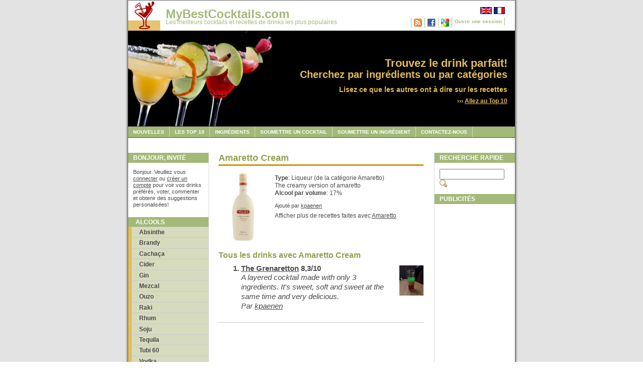

--- FILE ---
content_type: text/html; charset=UTF-8
request_url: https://mybestcocktails.com/fr/cocktails-avec-221-Amaretto-Cream.html
body_size: 11852
content:
<!DOCTYPE html PUBLIC "-//W3C//DTD XHTML 1.0 Transitional//EN" "https://www.w3.org/TR/xhtml1/DTD/xhtml1-transitional.dtd">
<html xmlns="https://www.w3.org/1999/xhtml" xmlns:og="https://ogp.me/ns#" xmlns:fb="https://ogp.me/ns/fb#" lang="fr-fr">
<head>
  <meta http-equiv="content-type" content="text/html; charset=utf-8" />

  <meta property="og:type" content="drink" />
  <meta property="og:site_name" content="MyBestCocktails" />
  <meta property="fb:admins" content="1768492978" />
  <meta name="description" content="Les cocktails les mieux cotés avec Amaretto Cream. The creamy version of amaretto Ex: The Grenaretton" />
  <meta name="keywords" content="cocktails,best cocktails,cocktail recipes,drinks,mixed drinks,drink recipes,alcoholic drinks,top 10 cocktails,mojito,margarita,daiquiri,mai tai,rum,vodka,lime,tonic,gin,tequila" />
  <link rel="stylesheet" type="text/css" media="screen,projection" href="./css/style_screen.css" />
  <link rel="stylesheet" type="text/css" media="print" href="./css/style_print.css" />
  <link rel="alternate" type="application/rss+xml" title="MyBestCocktails News RSS" href="https://feeds.feedburner.com/MyBestCocktails" />
  <title>Les meilleurs cocktails avec Amaretto Cream</title>
</head>

<body>
  <div class="page-container-1">

    <div class="navflag-container">
      <div class="navflag">
		<ul>
          <li><a href="/cocktails-with-221-Amaretto-Cream.html"><img class="img-navflag" src="./img/flag_uk.png" alt="English" /></a></li>
          <li><a href="/fr/cocktails-avec-221-Amaretto-Cream.html"><img class="img-navflag" src="./img/flag_france.png" alt="Français" /></a></li>
        </ul>
	  </div>
    </div>			

    <div class="nav1-container">
      <div class="nav1">
		  <ul>
			<li><a rel="feedurl" href="https://feeds.feedburner.com/MyBestCocktails"><img src="/img/rss.png" alt="RSS Feed" width="16" height="16" border="0"/></a></li>
<li><a href="login_facebook.php"><img src="/img/facebook.jpg" alt="Login with Facebook" width="16" height="16" border="0"/></a></li>
<li><a href="login_google.php"><img src="/img/google.png" alt="Login with Google" width="16" height="16" border="0"/></a></li>
<li><a href="login.php">Ouvrir une session</a></li>
		  </ul>
	  </div>
    </div>			

	<div class="site-name">
      <p class="title"><a href="/fr/">MyBestCocktails.com</a></p>
      <p class="subtitle"><a href="/fr/">Les meilleurs cocktails et recettes de drinks les plus populaires</a></p>
    </div>
    
	<div class="site-slogan-container">
		<div class="site-slogan">
	    <p class="title">Trouvez le drink parfait!</p>
		<p class="subtitle">Cherchez par ingrédients ou par catégories</p>
      	<p class="text">Lisez ce que les autres ont à dire sur les recettes</p>
		<p class="readmore">&rsaquo;&rsaquo;&rsaquo;&nbsp;<a href="top_mixed_drinks.php">Allez au Top 10</a></p>
		</div>
	</div>
    
	<div><img class="img-header" src="./img/header.jpg" alt="Header"/></div>		
    
	<div class="nav2">			
	  <ul>
        <li><a href="news.php">Nouvelles</a></li>
        <li><a href="top_mixed_drinks.php">Les Top 10</a></li>
        <li><a href="ingredients.php">Ingrédients</a></li>
        <li><a href="recipe_edit.php">Soumettre un cocktail</a></li>
        <li><a href="ingredient_edit.php">Soumettre un ingrédient</a></li>
        <li><a href="contactus.php">Contactez-nous</a></li>
	  </ul>
	</div>
    
	<div class="buffer"></div>

	<div class="nav3">
      <p class="sidebar-maintitle">Bonjour, invité</p>
	  <div class="sidebar-txtbox-noshade">
		<p>Bonjour. Veuillez vous <a href="login.php">connecter</a> ou <a href="signup.php">créer un compte</a> pour voir vos drinks préférés, voter, commenter et obtenir des suggestions personalisées!</p>
      </div>			
      <ul>
        <li class="title">Alcools</li><li class="group"><a href="/fr/cocktails-avec-119-Absinthe.html">Absinthe</a></li>
<li class="group"><a href="/fr/cocktails-avec-32-Brandy.html">Brandy</a></li>
<li class="group"><a href="/fr/cocktails-avec-90-Cachaca.html">Cachaça</a></li>
<li class="group"><a href="/fr/cocktails-avec-84-Cider.html">Cider</a></li>
<li class="group"><a href="/fr/cocktails-avec-10-Gin.html">Gin</a></li>
<li class="group"><a href="/fr/cocktails-avec-419-Mezcal.html">Mezcal</a></li>
<li class="group"><a href="/fr/cocktails-avec-268-Ouzo.html">Ouzo</a></li>
<li class="group"><a href="/fr/cocktails-avec-436-Raki.html">Raki</a></li>
<li class="group"><a href="/fr/cocktails-avec-5-Rhum.html">Rhum</a></li>
<li class="group"><a href="/fr/cocktails-avec-444-Soju.html">Soju</a></li>
<li class="group"><a href="/fr/cocktails-avec-1-Tequila.html">Tequila</a></li>
<li class="group"><a href="/fr/cocktails-avec-466-Tubi-60.html">Tubi 60</a></li>
<li class="group"><a href="/fr/cocktails-avec-9-Vodka.html">Vodka</a></li>
<li class="group"><a href="/fr/cocktails-avec-13-Whisky.html">Whisky</a></li>

      </ul>

      <ul>
        <li class="title">Autres</li>
        <li class="group"><a href="non-alcoholic-cocktails.php">Sans alcool</a></li>
        <li class="group"><a href="cocktails-with-beer.php">Bière</a></li>
        <li class="group"><a href="cocktails-with-liqueurs.php">Liqueurs</a></li>
		<li class="group"><a href="/fr/cocktails-avec-61-Vin.html">Vin</a></li>
      </ul>

      <ul>
        <li class="title">Catégories</li><li class="group"><a href="/fr/categorie-2-5-@-7.html">5 @ 7</a></li>
        <li class="group"><a href="/fr/categorie-11-Aperitif.html">Apéritif</a></li>
        <li class="group"><a href="/fr/categorie-17-Bleu.html">Bleu</a></li>
        <li class="group"><a href="/fr/categorie-21-Chaud.html">Chaud</a></li>
        <li class="group"><a href="/fr/categorie-7-Classique.html">Classique</a></li>
        <li class="group"><a href="/fr/categorie-22-Dessert.html">Dessert</a></li>
        <li class="group"><a href="/fr/categorie-10-Digestif.html">Digestif</a></li>
        <li class="group"><a href="/fr/categorie-25-Faible-en-calories.html">Faible en calories</a></li>
        <li class="group"><a href="/fr/categorie-5-Filles.html">Filles</a></li>
        <li class="group"><a href="/fr/categorie-1-Fort.html">Fort</a></li>
        <li class="group"><a href="/fr/categorie-28-Glace.html">Glacé</a></li>
        <li class="group"><a href="/fr/categorie-13-Glamour.html">Glamour</a></li>
        <li class="group"><a href="/fr/categorie-26-Halloween.html">Halloween</a></li>
        <li class="group"><a href="/fr/categorie-30-Joli.html">Joli</a></li>
        <li class="group"><a href="/fr/categorie-23-Laid.html">Laid</a></li>
        <li class="group"><a href="/fr/categorie-27-Noel.html">Noel</a></li>
        <li class="group"><a href="/fr/categorie-18-Noir.html">Noir</a></li>
        <li class="group"><a href="/fr/categorie-3-Nuit-dhiver.html">Nuit d'hiver</a></li>
        <li class="group"><a href="/fr/categorie-4-Party.html">Party</a></li>
        <li class="group"><a href="/fr/categorie-12-Piscine.html">Piscine</a></li>
        <li class="group"><a href="/fr/categorie-29-Punch.html">Punch</a></li>
        <li class="group"><a href="/fr/categorie-8-Rafraichissant.html">Rafraichissant</a></li>
        <li class="group"><a href="/fr/categorie-24-Retro.html">Retro</a></li>
        <li class="group"><a href="/fr/categorie-19-Reunion-familiale.html">Réunion familiale</a></li>
        <li class="group"><a href="/fr/categorie-15-Rouge.html">Rouge</a></li>
        <li class="group"><a href="/fr/categorie-9-Shooter.html">Shooter</a></li>
        <li class="group"><a href="/fr/categorie-20-Simple.html">Simple</a></li>
        <li class="group"><a href="/fr/categorie-6-Sucre.html">Sucré</a></li>
        <li class="group"><a href="/fr/categorie-31-Tiki.html">Tiki</a></li>
        <li class="group"><a href="/fr/categorie-14-Tropical.html">Tropical</a></li>
        <li class="group"><a href="/fr/categorie-16-Vert.html">Vert</a></li>
        
      </ul>

      <ul>
        <li class="title">Plus</li>
        <li class="group"><a href="getting_started.php">Pour commencer</a></li>
        <li class="group"><a href="units.php">Unités</a></li>
        <li class="group"><a href="glasses.php">Verres</a></li>
      </ul>

      <ul>
        <li class="title">Liens</li>
        <li class="group"><a href="links.php">Nos amis</a></li>
        <li class="group"><a href="linksus.php">Ajouter un lien</a></li>
      </ul>

	</div>
	<div class="content1">

	  <h1 class="content1-pagetitle">Amaretto Cream</h1>			
                				
	  <div class="content1-container">
		<div class="content1-container-1col">
			<img src="/ingredient-221-Amaretto-Cream.jpg" class="img-left-noborder-topmargin" width="100" height="140" alt="Amaretto Cream" />
			<div class="content1-container-1col-txtright-100px">
				<div class="content-txtbox-noshade">
					<p><b>Type</b>: Liqueur (de la catégorie Amaretto)<br/>The creamy version of amaretto<br/><b>Alcool par volume</b>: 17%</p><p class="readmore">Ajouté par <a href="user.php?id=2927">kpaenen</a></p><p>Afficher plus de recettes faites avec <a href="/fr/cocktails-avec-20-Amaretto.html">Amaretto</a></p>
				</div>                            
			</div>
		</div>
      </div>
      
	  <div class="content1-container line-box">
	    <div class="content1-container-1col">
		  <p class="content-title-noshade-size3">Tous les drinks avec Amaretto Cream</p>
		  <div class="content-txtbox-noshade"><ol class="cocktail-list" >
<li><a href="/fr/recette-320-The-Grenaretton.html"><img src="./image-320-The-Grenaretton.jpg" width="48" height="60" class="img-right-noborder-topmargin" alt="The Grenaretton"/></a><a href="/fr/recette-320-The-Grenaretton.html">The Grenaretton</a> 8,3/10<p class="cocktail-desc">A layered cocktail made with only 3 ingredients. It's sweet, soft and sweet at the same time and very delicious.<br/>Par <a href="user.php?id=2927">kpaenen</a></p>
</li>
</ol>

          </div>
		</div>
	  </div>
    </div>
	  <div class="sidebar">

      <p class="sidebar-maintitle">Recherche rapide</p>

	  <div class="sidebar-txtbox-noshade"><form action="search.php" method="get"><div><input type="text" name="name" size="14" /><input name="search_button" type="image" src="img/search.gif" /></div></form></div>
     
      <p class="sidebar-maintitle">Publicités</p>

      <!-- Google Ad 1 -->
<script async src="https://pagead2.googlesyndication.com/pagead/js/adsbygoogle.js"></script>
<ins class="adsbygoogle"
     style="display:inline-block;width:160px;height:600px"
     data-ad-client="ca-pub-8200456172862810"
     data-ad-slot="3239431712"></ins>
<script>
     (adsbygoogle = window.adsbygoogle || []).push({});
</script>

      <!-- Google Ad 2 -->
<script async src="https://pagead2.googlesyndication.com/pagead/js/adsbygoogle.js"></script>
<ins class="adsbygoogle"
     style="display:inline-block;width:160px;height:600px"
     data-ad-client="ca-pub-8200456172862810"
     data-ad-slot="3239431712"></ins>
<script>
     (adsbygoogle = window.adsbygoogle || []).push({});
</script>

    </div>
			
    <div class="footer">
       <p><b>Copyright &copy; 2008-2025 MyBestCocktails.com | All Rights Reserved</b></p>
    </div>
  </div><!-- Start Analytics -->
<script type="text/javascript">
var gaJsHost = (("https:" == document.location.protocol) ? "https://ssl." : "http://www.");
document.write(unescape("%3Cscript src='" + gaJsHost + "google-analytics.com/ga.js' type='text/javascript'%3E%3C/script%3E"));
</script>
<script type="text/javascript">
try {
var pageTracker = _gat._getTracker("UA-6868130-1");
pageTracker._trackPageview();
} catch(err) {}</script>
<!-- End Analytics -->

</body>

</html>

--- FILE ---
content_type: text/html; charset=utf-8
request_url: https://www.google.com/recaptcha/api2/aframe
body_size: 268
content:
<!DOCTYPE HTML><html><head><meta http-equiv="content-type" content="text/html; charset=UTF-8"></head><body><script nonce="N3j7roBoffqfjY9M5-J8NQ">/** Anti-fraud and anti-abuse applications only. See google.com/recaptcha */ try{var clients={'sodar':'https://pagead2.googlesyndication.com/pagead/sodar?'};window.addEventListener("message",function(a){try{if(a.source===window.parent){var b=JSON.parse(a.data);var c=clients[b['id']];if(c){var d=document.createElement('img');d.src=c+b['params']+'&rc='+(localStorage.getItem("rc::a")?sessionStorage.getItem("rc::b"):"");window.document.body.appendChild(d);sessionStorage.setItem("rc::e",parseInt(sessionStorage.getItem("rc::e")||0)+1);localStorage.setItem("rc::h",'1765350127827');}}}catch(b){}});window.parent.postMessage("_grecaptcha_ready", "*");}catch(b){}</script></body></html>

--- FILE ---
content_type: text/css
request_url: https://mybestcocktails.com/fr/css/style_screen.css
body_size: 35617
content:
/*************************************************************/
/*   Design:  MultiFlex-2 (Screen)                           */
/*   Author:  G. Wolfgang (gw@actamail.com)                  */
/*   Date:    June 8, 2006                                   */
/*-----------------------------------------------------------*/
/*   Recommended CSS-Editor: TopStyle Lite 3.10 (Freeware)   */
/*   http://www.newsgator.com/download/products/ts3lite.exe  */
/*-----------------------------------------------------------*/
/*   You can use this stylesheet any way you want!           */
/*   Check out my favorite website: www.sda.org              */
/*************************************************************/

/*************************/
/* SECTION 1 - MAIN BODY */
/*************************/

body {font-size: 62.5%; margin: 0px auto; padding: 0px; background: url(../img/background_body_grey.gif) top center repeat-y; font-family: arial, sans-serif;}
.page-container-1 {width: 770px; margin: 0px auto; padding: 0px; background: url(../img/background_layout_1.gif) top left repeat-y; border: solid 1px rgb(100,100,100);}
.page-container-2 {width: 770px; margin: 0px auto; padding: 0px; background: url(../img/background_layout_2.gif) top left repeat-y; border: solid 1px rgb(100,100,100);}
.page-container-3 {width: 770px; margin: 0px auto; padding: 0px; background: url(../img/background_layout_3.gif) top left repeat-y; border: solid 1px rgb(100,100,100);}

/*************************************/
/* SECTION 2 - HEADER AND NAVIGATION */
/*************************************/

/*-----------------------------------*/
/* 2.1 - Sitename, slogan and banner */
/*-----------------------------------*/
.site-name {width: 400px; height: 45px; top: 12px; position: absolute; z-index: 4; overflow: hidden; margin: 0px; padding-left: 75px; color: rgb(0,0,0);}
.site-name p.title  {margin: 0px; padding: 0px; font-family: "trebuchet ms", arial, sans serif; font-weight: bold; font-size: 24px;}
.site-name p.subtitle  {clear: both; width: 400px; margin: -6px 0px 0px 0px; padding: 0px; background-color: transparent; font-family: "trebuchet ms", arial, sans serif; font-size: 12px;}
.site-name a {margin: 0px; padding: 0px; text-decoration: none; color: rgb(163,185,120);}
.site-name a:hover {text-decoration: none;}
.site-slogan-container  {width: 755px; height: 130px; top: 112px; position: absolute; z-index: 1; overflow: hidden; margin: 0px; padding-right: 15px; background-color: transparent;}
.site-slogan {float: right; width: 700px; margin: 0px; padding: 0px; background-color: transparent; font-size: 10px;}
.site-slogan p.title {float: right; width: 700px; margin: 0px; padding: 0px; color: rgb(226,188,89); font-family: arial, sans serif;  text-align: right; font-weight: bold; font-size: 220%;}
.site-slogan p.subtitle {clear: both; float: right; width: 700px; margin: -5px 0px 0px 0px; padding: 0px; color: rgb(226,188,89); font-family: arial, sans serif; text-align: right; font-weight: bold; font-size: 200%;}
.site-slogan p.text {clear: both; float: right; width: 700px; margin: 10px 0px 0px 0px; padding: 0px; color: rgb(226,188,89); font-family: arial, sans serif; text-align: right; font-weight: bold; line-height: 1.0em; font-size: 140%;}
.site-slogan p.readmore {clear: both; float: right; width: 700px; margin: 10px 0px 0px 0px; padding: 0px; color: rgb(226,188,89); font-family: arial, sans serif; text-align: right; font-weight: bold; line-height: 1.0em; font-size: 120%;}
.site-slogan a {color: rgb(226,188,89); text-decoration: underline;}
.site-slogan a:hover {text-decoration: none; color: rgb(163,185,120);}
.img-header {clear: both; float: left; width: 770px; height: 250px; margin: 0px; padding: 0px;}

/*--------------------------*/
/* 2.2 - Navigation - Flags */
/*--------------------------*/
.navflag-container {width: 770px; top: 14px; position: absolute; z-index: 2; background-color: transparent;}
.navflag {margin: 0px; padding: 0px; font-size: 1.0em;}	
.navflag ul {float: right; margin: 0px; padding: 0px 20px 0px 0px;}	
.navflag li {display: inline; list-style: none; margin: 0px; padding: 0px;}
.navflag li a {margin: 0px; padding: 0px 0px 0px 1px;}
.navflag a:hover {color: rgb(192,192,192); text-decoration: none;}
.img-navflag {display: inline; height: 14px; margin: 0px; padding: 0px; border: none;}

/*----------------------------*/
/* 2.3 - Navigation - Level 1 */
/*----------------------------*/
.nav1-container {width: 770px; top: 35px; position: absolute; z-index: 3; background: transparent;}
.nav1 {margin: 0px; padding: 0px; font-family: verdana, arial, sans serif; font-size: 1.0em;}
.nav1 ul {float: right; margin: 0px; padding: 0px 20px 0px 0px; border-left: solid 1px rgb(163,185,120); background-color: rgb(255,255,255); font-weight: bold;}	
.nav1 li {display: inline; list-style: none; margin: 0px; padding: 0px;}
.nav1 li a {display: block; float: left; margin: 0px; padding: 2px 5px 2px 5px; border-right: solid 1px rgb(163,185,120); color: rgb(163,185,120); text-decoration: none; font-size: 10px;}
.nav1 a:hover, .nav2 a.selected {color: rgb(192,192,192); text-decoration: none;}

/*----------------------------*/
/* 2.4 - Navigation - Level 2 */
/*----------------------------*/
.nav2 {clear: both; margin: 0px; padding: 0px; font-family: verdana, arial, sans serif; font-size: 1.0em;}
.nav2 ul {float: left; width: 770px; margin: 0px; padding: 0px; border-top: solid 1px rgb(64,64,64); border-bottom: solid 1px rgb(64,64,64); background-color: rgb(163,185,120); font-weight: bold;}	
.nav2 li {display: inline; list-style: none; margin: 0px; padding: 0px;}
.nav2 li a {display: block; float: left; margin: 0px 0px 0px 0px; padding: 5px 10px 5px 10px; border-right: solid 1px rgb(214,219,189); color: rgb(255,255,255); text-transform: uppercase; text-decoration: none; font-size: 100%;}
.nav2 a:hover, .nav2 a.selected {color: rgb(50,50,50); text-decoration: none;}
.buffer {clear: both; width: 770px; height: 30px; margin: 0px; padding: 0px; background-color: rgb(255,255,255);}

/*----------------------------*/
/* 2.5 - Navigation - Level 3 */
/*----------------------------*/
.nav3 {overflow: hidden; clear: both; float: left; width: 160px; min-height: 500px; margin: 0px; padding: 0px; color: rgb(75,75,75); font-size: 1.0em;}
.nav3 ul {width: 160px; margin: 0px 0px 20px 0px; padding: 0px; border-bottom: solid 1px rgb(216,206,159); background-color: rgb(214,219,189);}	
.nav3 li {list-style: none; margin: 0px; padding: 0px;}
.nav3 li.title {margin: 0px 0px 0px 0px; padding: 3px 5px 2px 15px; background-color: rgb(163,185,120); color: rgb(255,255,255); text-transform: uppercase; font-weight: bold; font-size: 120%;}
.nav3 li.group a {display: block; min-height: 1.7em; height: auto !important; height: 1.7em; line-height: 1.7em; margin: 0px; padding: 0px 7px 0px 15px; border-top: solid 1px rgb(200,200,200); border-left: solid 7px rgb(226,188,89); color: rgb(75,75,75); font-weight: bold; font-size: 120%;}
.nav3 li a {display: block; min-height: 1.7em; height: auto !important; height: 1.7em; line-height: 1.7em; margin: 0px; padding: 0px 7px 0px 20px; border-left: solid 7px rgb(219,230,241); color: rgb(75,75,75); text-decoration: none; font-size: 120%;}
.nav3 li a:hover, .nav3 li a.selected {border-left: solid 7px rgb(205,148,0);  color: rgb(100,100,100); text-decoration: none;}

/******************************************************************************/
/* SECTION 3 - SPECIFIC CLASSES FOR LAYOUT #1 (With navigation, with sidebar )*/
/******************************************************************************/

.content1 {float: left; width: 428px; margin: 0px; padding: 0px 0px 10px 20px; color: rgb(75,75,75);}
.content1-container {clear: both; float: left; width: 408px; margin: 0px 0px 15px 0px; padding: 0px;}
.content1-container-1col {overflow: hidden; width: 408px; margin: 0px; padding: 0px;}
.content1-container-1col-txtright-200px {float: right; width: 196px; margin: 0px; padding: 0px;}
.content1-container-1col-txtright-160px {float: right; width: 236px; margin: 0px; padding: 0px;}
.content1-container-1col-txtright-120px {float: right; width: 276px; margin: 0px; padding: 0px;}
.content1-container-1col-txtright-100px {float: right; width: 296px; margin: 0px; padding: 0px;}
.content1-container-1col-txtright-80px {float: right; width: 316px; margin: 0px; padding: 0px;}
.content1-container-1col-txtright-60px {float: right; width: 336px; margin: 0px; padding: 0px;}
.content1-container-1col-txtright-40px {float: right; width: 356px; margin: 0px; padding: 0px;}
.content1-container-2col-left {overflow: hidden; float: left; width: 191px; margin: 0px; padding: 0px;}
.content1-container-2col-right {overflow: hidden; float: right; width: 191px;  margin: 0px; padding: 0px;}
.content1-container-2col-recipe-pic {overflow: hidden; float: left; width: 110px; margin: 0px; padding: 0px;}
.content1-container-2col-recipe-desc {overflow: hidden; float: right; width: 298px;  margin: 0px; padding: 0px;}
.content1-container-2col-txtright-100px {float: right; width: 79px; margin: 0px; padding: 0px;}
.content1-container-2col-txtright-80px {float: right; width: 99px; margin: 0px; padding: 0px;}
.content1-container-2col-txtright-60px {float: right; width: 119px; margin: 0px; padding: 0px;}
.content1-container-2col-txtright-40px {float: right; width: 139px; margin: 0px; padding: 0px;}
.content1-container-2col-txtright-20px {float: right; width: 159px; margin: 0px; padding: 0px;}
.content1-container-3col-left {overflow: hidden; float: left; width: 119px; margin: 0px 25px 0px 0px; padding: 0px;}
.content1-container-3col-middle {overflow: hidden; float: left; width: 119px;margin: 0px; padding: 0px;}
.content1-container-3col-right {overflow: hidden; float: right; width: 119px; margin: 0px; padding: 0px;}
.content1-container-3col-txtright-60px {float: right; width: 47px; margin: 0px; padding: 0px;}
.content1-container-3col-txtright-40px {float: right; width: 67px; margin: 0px; padding: 0px;}
.content1-container-3col-txtright-20px {float: right; width: 87px; margin: 0px; padding: 0px;}
.content1-container-3col-txtright-10px {float: right; width: 97px; margin: 0px; padding: 0px;}
.content1-pagetitle {overflow: hidden; width: 408px; margin: 0px 0px 10px 0px; padding: 0px 0px 2px 0px; border-bottom: solid 3px rgb(205,148,0); color: rgb(147,160,79); font-weight: bold; font-size: 180%;}

/******************************************************/
/* SECTION 4 - SPECIFIC CLASSES FOR LAYOUTS #2 and #3 */
/******************************************************/

.content2 {float: left; width: 408px; min-height: 500px; margin: 0px; padding: 0px 0px 0px 20px; color: rgb(75,75,75); font-size: 1.0em;}
.content3 {float: left; width: 590px; min-height: 500px; margin: 0px; padding: 0px 0px 0px 20px; color: rgb(75,75,75); font-size: 1.0em;}
.content2-container, .content3-container {clear: both; float: left; width: 408px; margin: 0px 0px 15px 0px; padding: 0px;}
.content2-container-1col, .content3-container-1col {overflow: hidden; width: 569px; margin: 0px; padding: 0px;}
.content2-container-1col-txtright-200px, .content3-container-1col-txtright-200px {float: right; width: 357px; margin: 0px; padding: 0px;}
.content2-container-1col-txtright-160px, .content3-container-1col-txtright-160px {float: right; width: 397px; margin: 0px; padding: 0px;}
.content2-container-1col-txtright-120px, .content3-container-1col-txtright-120px {float: right; width: 437px; margin: 0px; padding: 0px;}
.content2-container-1col-txtright-100px, .content3-container-1col-txtright-100px {float: right; width: 457px; margin: 0px; padding: 0px;}
.content2-container-1col-txtright-80px, .content3-container-1col-txtright-80px {float: right; width: 477px; margin: 0px; padding: 0px;}
.content2-container-1col-txtright-60px, .content3-container-1col-txtright-60px {float: right; width: 497px; margin: 0px; padding: 0px;}
.content2-container-1col-txtright-40px, .content3-container-1col-txtright-40px {float: right; width: 517px; margin: 0px; padding: 0px;}
.content2-container-2col-left, .content3-container-2col-left {overflow: hidden; float: left; width: 204px; margin: 0px; padding: 0px;}
.content2-container-2col-right, .content3-container-2col-right {overflow: hidden; float: right; width: 204px; margin: 0px; padding: 0px;}
.content2-container-2col-txtright-100px, .content3-container-2col-txtright-100px {float: right; width: 160px; margin: 0px; padding: 0px;}
.content2-container-2col-txtright-80px, .content3-container-2col-txtright-80px {float: right; width: 180px; margin: 0px; padding: 0px;}
.content2-container-2col-txtright-60px, .content3-container-2col-txtright-60px {float: right; width: 200px; margin: 0px; padding: 0px;}
.content2-container-2col-txtright-40px, .content3-container-2col-txtright-40px {float: right; width: 220px; margin: 0px; padding: 0px;}
.content2-container-2col-txtright-20px, .content3-container-2col-txtright-20px {float: right; width: 240px; margin: 0px; padding: 0px;}
.content2-container-3col-left, .content3-container-3col-left {overflow: hidden; float: left; width: 173px; margin: 0px 25px 0px 0px; padding: 0px;}
.content2-container-3col-middle, .content3-container-3col-middle {overflow: hidden; float: left; width: 173px; margin: 0px; padding: 0px;}
.content2-container-3col-right, .content3-container-3col-right {overflow: hidden; float: right; width: 173px; margin: 0px; padding: 0px;}
.content2-container-3col-txtright-60px, .content3-container-3col-txtright-60px {overflow: hidden; float: right; width: 101px; margin: 0px; padding: 0px;}
.content2-container-3col-txtright-40px, .content3-container-3col-txtright-40px {overflow: hidden; float: right; width: 121px; margin: 0px; padding: 0px;}
.content2-container-3col-txtright-20px, .content3-container-3col-txtright-20px {overflow: hidden; float: right; width: 141px; margin: 0px; padding: 0px;}
.content2-container-3col-txtright-10px, .content3-container-3col-txtright-10px {overflow: hidden; float: right; width: 151px; margin: 0px; padding: 0px;}
.content2-pagetitle, .content3-pagetitle {overflow: hidden; width: 408px; margin: 0px 0px 10px 0px; padding: 0px 0px 2px 0px; border-bottom: solid 3px rgb(163,185,120); color: rgb(163,185,120); font-weight: bold; font-size: 180%;}

/*********************************/
/* SECTION 6 - COMMON PARAMETERS */
/*********************************/

/*--------------------*/
/* 6.1 - Content Area */
/*--------------------*/

/* Titles and textboxes*/
.content-title-noshade-size1 {margin: 0px; padding: 0px; color: rgb(147,160,79); font-weight: bold; font-size: 130%;}
.content-title-noshade-size2 {margin: 0px; padding: 0px; color: rgb(147,160,79); font-weight: bold; font-size: 150%;}
.content-title-noshade-size3 {margin: 0px; padding: 0px; color: rgb(147,160,79); font-weight: bold; font-size: 160%;}
.content-title-noshade-size4 {margin: 0px; padding: 0px; color: rgb(147,160,79); font-weight: bold; font-size: 180%;}
.content-title-noshade-size5 {margin: 0px; padding: 0px; color: rgb(147,160,79); font-weight: bold; font-size: 200%;}
.content-title-shade-size1 {margin: 0px; padding: 0px 10px 0px 10px; background-color: rgb(215,215,215); color: rgb(147,160,79); font-weight: bold; font-size: 130%;}
.content-title-shade-size2 {margin: 0px; padding: 0px 10px 0px 10px; background-color: rgb(215,215,215); color: rgb(147,160,79); font-weight: bold; font-size: 150%;}
.content-title-shade-size3 {margin: 0px; padding: 0px 10px 0px 10px; background-color: rgb(215,215,215); color: rgb(147,160,79); font-weight: bold; font-size: 160%;}
.content-title-shade-size4 {margin: 0px; padding: 0px 10px 0px 10px; background-color: rgb(215,215,215); color: rgb(147,160,79);  font-weight: bold; font-size: 180%;}
.content-title-shade-size5 {margin: 0px; padding: 0px 10px 0px 10px; background-color: rgb(215,215,215); color: rgb(147,160,79);  font-weight: bold; font-size: 200%;}
.content-subtitle-noshade-size1 {margin: 0px; padding: 0px; color: rgb(147,160,79); font-weight: bold; font-size: 110%;}
.content-subtitle-noshade-size2 {margin: 0px; padding: 0px; color: rgb(147,160,79); font-weight: bold; font-size: 120%;}
.content-subtitle-noshade-size3 {margin: 0px; padding: 0px; color: rgb(147,160,79); font-weight: bold; font-size: 130%;}
.content-subtitle-noshade-size4 {margin: 0px; padding: 0px; color: rgb(147,160,79); font-weight: bold; font-size: 140%;}
.content-subtitle-noshade-size5 {margin: 0px; padding: 0px; color: rgb(147,160,79); font-weight: bold; font-size: 150%;}
.content-subtitle-shade-size1 {margin: 0px; padding: 0px 10px 3px 10px; background-color: rgb(215,215,215); color: rgb(147,160,79); font-weight: bold; font-size: 110%;}
.content-subtitle-shade-size2 {margin: 0px; padding: 0px 10px 3px 10px; background-color: rgb(215,215,215); color: rgb(147,160,79); font-weight: bold; font-size: 120%;}
.content-subtitle-shade-size3 {margin: 0px; padding: 0px 10px 3px 10px; background-color: rgb(215,215,215); color: rgb(147,160,79); font-weight: bold; font-size: 130%;}
.content-subtitle-shade-size4 {margin: 0px; padding: 0px 10px 3px 10px; background-color: rgb(215,215,215); color: rgb(147,160,79); font-weight: bold; font-size: 140%;}
.content-subtitle-shade-size5 {margin: 0px; padding: 0px 10px 3px 10px; background-color: rgb(215,215,215); color: rgb(147,160,79); font-weight: bold; font-size: 150%;}
.content-txtbox-noshade {margin: 0px; padding: 7px 0px 0px 0px; background-color: rgb(255,255,255);}
.content-txtbox-noshade-center {margin: 0px; padding: 7px 0px 0px 0px; background-color: rgb(255,255,255); text-align: center;}
.content-txtbox-shade {margin: 0px; padding: 7px 10px 5px 10px; background-color: rgb(235,235,235);}

/* Headings */
h1 {margin: 1.0em 0px 0.5em 0px; font-weight: bold; font-size: 160%;}
h2 {margin: 1.0em 0px 0.5em 0px; font-weight: bold; font-size: 150%;}
h3 {margin: 1.0em 0px 0.5em 0px; font-weight: bold; font-size: 140%;}
h3.recipe {margin: 1.0em 0px 0.5em 0px; font-weight: bold; font-size: 140%; background-color: rgb(214,219,189); }
h4 {margin: 1.0em 0px 0.5em 0px; font-weight: bold; font-size: 130%;}
h5 {margin: 0px 0px 0.2em 0px; font-weight: bold; font-size: 130%;}
h6 {margin: 0px 0px 0.2em 0px;font-weight: bold; font-style: italic; font-size: 130%;}

/* Paragraphs */
p {margin: 0px 0px 0.5em 0px; padding: 0px; line-height: 1.3em; font-family: arial, sans serif; font-size: 120%; }
p.size5 {margin: 0px 0px 0.5em 0px; padding: 0px; line-height: 1.3em; font-family: arial, sans serif; font-size: 150%; }
p.readmore {margin: 1.0em 0px 0.5em 0px; padding: 0px; line-height: 1.2em; font-size: 110%; }
p.embed {float: left; width: 120px; margin: 7px 7px 5px 0px; padding: 5px 5px 5px 5px; background-color: rgb(238,237,249); font-style: italic; font-weight: bold;  line-height: 1.2em; font-size: 140%;}
p.embed-caption {float: left; margin: 5px 0px 0px 0px; padding: 0px; font-style: italic; font-weight: normal; line-height: 1.2em; font-size: 70%;}

p.ingredients {margin: 0px 0px 0.5em 0px; padding: 0px; line-height: 1.3em; font-family: arial, sans serif; font-size: 150%; }

/* Quote */
p.quote {clear: left; margin: 0.6em 30px 0.2em 30px; padding: 7px; line-height: 120%; font-size: 110%;}

/* Embedded emphasis */
.embed {float: left; width: 120px; margin: 2px 7px 2px 0px; padding: 5px 5px 5px 5px; background-color: rgb(238,237,249); font-style: italic; font-weight: bold;  line-height: 1.2em; font-size: 140%;}
.embed-caption {float: left; margin: 5px 0px 0px 0px; padding: 0px; font-style: italic; font-weight: normal; line-height: 1.2em; font-size: 70%;}

/* Lists */
ul.noindent {margin: 0px 0px 7px 15px; padding: 0px; list-style-type: disc; list-style-position: outside; font-size: 120%;}
ul.indent {margin: 0px 0px 7px 15px; padding: 0px 0px 0px 15px; list-style-type: disc; font-family: arial; font-size: 120%;}
ol {margin: 0px 0px 0px 9px; padding: 0px 0px 0px 25px; list-style-type: decimal; list-style-position: outside; font-size: 120%;}
ul.linklist-noindent {margin: -0.3em 0px 0.5em 0px; padding: 0px; list-style-type: none; line-height: 1.2em; font-size: 120%; }
ul.linklist-indent {margin: -0.3em 0px 0.5em 0px; padding: 0px 0px 0px 10px; list-style-type: none; line-height: 1.2em; font-size: 120%; }

ol.cocktail-list {margin: 0px 0px 0px 5px; padding: 0px 0px 0px 40px; list-style-type: decimal; list-style-position: outside; font-weight: bold; font-size: 150%;}
ul.cocktail-list {margin: 0px 0px 0px 5px; padding: 0px 0px 0px 40px; list-style-type: decimal; list-style-position: outside; font-weight: bold; font-size: 150%;}
ol.cocktail-user-list {margin: 0px 0px 0px 5px; padding: 0px 0px 0px 40px; list-style-type: decimal; list-style-position: outside; font-weight: bold; font-size: 150%;}
p.cocktail-desc {list-style-type: none; font-style: italic; font-weight: normal; font-size: 100%;}

/* Tables */
.table {clear: left; margin: 0px 0px 0px 0px; border: none; empty-cells: show; border-collapse: collapse; background-color: rgb(214,219,189);}
.table tr {margin: 0px; padding: 0px;}
.table td {padding: 2px 7px 2px 7px; border: none; text-align: left; font-family: arial, sans serif; font-size: 140%;}
.table td.mybar {padding: 2px 7px 2px 7px; border: none; text-align: right; font-family: arial, sans serif; font-size: 120%;}
.table th {margin: 0px; padding: 2px 7px 2px 7px; border: none; empty-cells: show; text-align: left; font-size: 150%;}
.table-caption {margin: 0.5em 0px 1.0em 30px; padding: 0px; clear: both; text-align: left; font-size: 120%;}

/* Images */
.img-left-noborder-notopmargin {float: left; margin: 0px 10px 0px 0px; border: none;}
.img-left-noborder-topmargin {float: left; margin: 3px 10px 0px 0px; border: none;}
.img-left-border-notopmargin {float: left; margin: 0px 10px 0px 0px; border: solid 1px rgb(150,150,150);}
.img-left-border-topmargin {float: left; margin: 3px 10px 0px 0px; border: solid 1px rgb(150,150,150);}
.img-right-noborder-notopmargin {float: right; margin: 0px 0px 0px 10px; border: none;}
.img-right-noborder-topmargin {float: right; margin: 3px 0px 0px 10px; border: none;}
.img-right-border-notopmargin {float: right; margin: 0px 0px 0px 10px; border: solid 1px rgb(150,150,150);}
.img-right-border-topmargin {float: right; margin: 3px 0px 0px 10px; border: solid 1px rgb(150,150,150);}

/* Forms */
.select-ingredient {width:190px;} 


/*--------------------*/
/* 6.2 - Sidebar Area */
/*--------------------*/
.sidebar {overflow: hidden; float: right; width: 160px; min-height: 500px; margin: 0px; padding: 0px 0px 10px 0px; text-align: left; color: rgb(75,75,75);}
.sidebar-maintitle {margin: 0px 0px 10px 0px; padding: 3px 10px 2px 10px; background-color: rgb(163,185,120); color: rgb(255,255,255); text-transform: uppercase; font-weight: bold; font-size: 120%;}
.sidebar-title-noshade {margin: 0px; padding: 2px 10px 3px 10px; border-top: solid 1px rgb(215,215,215); color: rgb(75,75,75); font-weight: bold; font-size: 120%;}
.sidebar-title-shade {margin: 0px; padding: 2px 10px 3px 10px; background-color: rgb(215,215,215); color: rgb(75,75,75); font-weight: bold; font-size: 120%;}
.sidebar-txtbox-noshade {margin: 0px 0px 10px 0px; padding: 2px 10px 3px 10px;}
.sidebar-txtbox-shade {margin: 0px 0px 10px 0px; padding: 2px 10px 3px 10px; background-color: rgb(235,235,235);}
.sidebar-txtbox-noshade p {margin: 0px 0px 5px 0px; padding: 0px; line-height: 1.25em; font-size: 110%;}
.sidebar-txtbox-shade p {margin: 0px 0px 5px 0px; padding: 0px; line-height: 1.25em; font-size: 110%;}

/*--------------------*/
/* 6.3 - Footer Area  */
/*--------------------*/
.footer {overflow: hidden; clear: both; width: 770px; height: 2.0em; margin: 0px; padding: 0.5em 0px 0.5em 0px; border-top: solid 1px rgb(125,125,125); background-color: rgb(163,185,120); color: rgb(255,255,255); font-size: 1.0em;}
.footer p {margin: 0px; padding: 0px; text-align: center; line-height: 1.3em; font-size: 110%;}

/*-------------------*/
/* 6.4 - Hyperlinks  */
/*-------------------*/
.content1 a, .content2 a, .content3 a, .sidebar-txtbox-noshade a, .sidebar-txtbox-shade a {color: rgb(75,75,75); text-decoration: underline;}
.content1 a:hover, .content2 a:hover, .content3 a:hover, .sidebar-txtbox-noshade a:hover, .sidebar-txtbox-shade a:hover {color: rgb(0,0,0); text-decoration: none;}
.content1 a:visited, .content2 a:visited, .content3 a:visited, .sidebar-txtbox-noshade a:visited, .sidebar-txtbox-shade a:visited  {color: rgb(150,150,150);}
.footer a {color: rgb(255,255,255); text-decoration: underline;}
.footer a:hover {color: rgb(0,0,0); text-decoration: none;}

/*******************************/
/* SECTION 7 - GENERIC CLASSES */
/*******************************/

/*----------------------------*/
/* 7.1 - Title decoration box */
/*----------------------------*/
.box-on {float: left; min-width: 0.3em; margin-right: 0.2em; padding: 0px 0.2em 0px 0.3em;}
.box-off {display: none;}
/* html box-on {width: 1%;} */ /* IE6-Hack for min-width. Also compliant with IE7-Beta2 */

/*-----------------------------*/
/* 7.2 - Horizontal alignments */
/*-----------------------------*/
.align-left {text-align: left;}
.align-right {text-align: right;}
.align-center {text-align: center;}

/*------------------*/
/* 7.3  Text colors */
/*------------------*/
.txt-white {color: rgb(255,255,255);}
.txt-black {color: rgb(0,0,0);}

.txt-grey01 {color: rgb(242,242,242);}
.txt-grey02 {color: rgb(230,230,230);}
.txt-grey03 {color: rgb(217,217,217);}
.txt-grey04 {color: rgb(204,204,204);}
.txt-grey05 {color: rgb(191,191,191);}
.txt-grey06 {color: rgb(178,178,178);}
.txt-grey07 {color: rgb(153,153,153);}
.txt-grey08 {color: rgb(127,127,127);}
.txt-grey09 {color: rgb(89,89,89);}
.txt-grey10 {color: rgb(51,51,51);}

.txt-yellow01 {color: rgb(254,252,232);}
.txt-yellow02 {color: rgb(253,249,201);}
.txt-yellow03 {color: rgb(253,246,185);}
.txt-yellow04 {color: rgb(252,243,162);}
.txt-yellow05 {color: rgb(251,239,139);}
.txt-yellow06 {color: rgb(250,236,116);}
.txt-yellow07 {color: rgb(249,233,93);}
.txt-yellow08 {color: rgb(249,230,69);}
.txt-yellow09 {color: rgb(248,227,46);}
.txt-yellow10 {color: rgb(247,224,23);}

.txt-blue01 {color: rgb(238,237,249);}
.txt-blue02 {color: rgb(222,220,242);}
.txt-blue03 {color: rgb(205,202,236);}
.txt-blue04 {color: rgb(189,185,229);}
.txt-blue05 {color: rgb(172,167,223);}
.txt-blue06 {color: rgb(155,149,217);}
.txt-blue07 {color: rgb(139,132,210);}
.txt-blue08 {color: rgb(122,114,204);}
.txt-blue09 {color: rgb(106,97,197);}
.txt-blue10 {color: rgb(89,79,191);}

.txt-green01 {color: rgb(237,246,229);}
.txt-green02 {color: rgb(220,238,204);}
.txt-green03 {color: rgb(202,229,178);}
.txt-green04 {color: rgb(185,220,153);}
.txt-green05 {color: rgb(167,211,127);}
.txt-green06 {color: rgb(149,203,102);}
.txt-green07 {color: rgb(132,194,76);}
.txt-green08 {color: rgb(114,185,51);}
.txt-green09 {color: rgb(97,177,25);}
.txt-green10 {color: rgb(79,168,0);}

.txt-red01 {color: rgb(252,235,233);}
.txt-red02 {color: rgb(248,216,211);}
.txt-red03 {color: rgb(245,196,188);}
.txt-red04 {color: rgb(242,177,166);}
.txt-red05 {color: rgb(238,157,144);}
.txt-red06 {color: rgb(235,137,122);}
.txt-red07 {color: rgb(232,118,100);}
.txt-red08 {color: rgb(229,98,77);}
.txt-red09 {color: rgb(225,79,55);}
.txt-red10 {color: rgb(222,59,33);}

/*-------------------------*/
/* 7.4 - Background colors */
/*-------------------------*/
.bg-white {background-color: rgb(255,255,255);}
.bg-black {background-color: rgb(0,0,0);}

.bg-grey01 {background-color: rgb(242,242,242);}
.bg-grey02 {background-color: rgb(230,230,230);}
.bg-grey03 {background-color: rgb(217,217,217);}
.bg-grey04 {background-color: rgb(204,204,204);}
.bg-grey05 {background-color: rgb(191,191,191);}
.bg-grey06 {background-color: rgb(178,178,178);}
.bg-grey07 {background-color: rgb(153,153,153);}
.bg-grey08 {background-color: rgb(127,127,127);}
.bg-grey09 {background-color: rgb(89,89,89);}
.bg-grey10 {background-color: rgb(51,51,51);}

.bg-yellow01 {background-color: rgb(254,252,232);}
.bg-yellow02 {background-color: rgb(253,249,201);}
.bg-yellow03 {background-color: rgb(253,246,185);}
.bg-yellow04 {background-color: rgb(252,243,162);}
.bg-yellow05 {background-color: rgb(251,239,139);}
.bg-yellow06 {background-color: rgb(250,236,116);}
.bg-yellow07 {background-color: rgb(249,233,93);}
.bg-yellow08 {background-color: rgb(249,230,69);}
.bg-yellow09 {background-color: rgb(248,227,46);}
.bg-yellow10 {background-color: rgb(247,224,23);}

.bg-blue01 {background-color: rgb(238,237,249);}
.bg-blue02 {background-color: rgb(222,220,242);}
.bg-blue03 {background-color: rgb(205,202,236);}
.bg-blue04 {background-color: rgb(189,185,229);}
.bg-blue05 {background-color: rgb(172,167,223);}
.bg-blue06 {background-color: rgb(155,149,217);}
.bg-blue07 {background-color: rgb(139,132,210);}
.bg-blue08 {background-color: rgb(122,114,204);}
.bg-blue09 {background-color: rgb(106,97,197);}
.bg-blue10 {background-color: rgb(89,79,191);}

.bg-green01 {background-color: rgb(237,246,229);}
.bg-green02 {background-color: rgb(220,238,204);}
.bg-green03 {background-color: rgb(202,229,178);}
.bg-green04 {background-color: rgb(185,220,153);}
.bg-green05 {background-color: rgb(167,211,127);}
.bg-green06 {background-color: rgb(149,203,102);}
.bg-green07 {background-color: rgb(132,194,76);}
.bg-green08 {background-color: rgb(114,185,51);}
.bg-green09 {background-color: rgb(97,177,25);}
.bg-green10 {background-color: rgb(79,168,0);}

.bg-red01 {background-color: rgb(252,235,233);}
.bg-red02 {background-color: rgb(248,216,211);}
.bg-red03 {background-color: rgb(245,196,188);}
.bg-red04 {background-color: rgb(242,177,166);}
.bg-red05 {background-color: rgb(238,157,144);}
.bg-red06 {background-color: rgb(235,137,122);}
.bg-red07 {background-color: rgb(232,118,100);}
.bg-red08 {background-color: rgb(229,98,77);}
.bg-red09 {background-color: rgb(225,79,55);}
.bg-red10 {background-color: rgb(222,59,33);}

.pending {background-color: rgb(149,203,102);}

/*---------------------------*/
/* 7.5  Bottom border colors */
/*---------------------------*/
.line-box {border-bottom: solid 1px rgb(200,200,200); padding-bottom: 15px; margin: 0px 0px 15px 0px;}

.line-white {border-bottom: solid 1px rgb(255,255,255); padding-bottom: 2px; margin: 0px 0px 1px 0px;}
.line-black {border-bottom: solid 1px rgb(0,0,0); padding-bottom: 2px; margin: 0px 0px 1px 0px;}

.line-grey01 {border-bottom: solid 1px rgb(242,242,242); padding-bottom: 2px; margin-bottom: 1px;}
.line-grey02 {border-bottom: solid 1px rgb(230,230,230); padding-bottom: 2px; margin-bottom: 1px;}
.line-grey03 {border-bottom: solid 1px rgb(217,217,217); padding-bottom: 2px; margin-bottom: 1px;}
.line-grey04 {border-bottom: solid 1px rgb(204,204,204); padding-bottom: 2px; margin-bottom: 1px;}
.line-grey05 {border-bottom: solid 1px rgb(191,191,191); padding-bottom: 2px; margin-bottom: 1px;}
.line-grey06 {border-bottom: solid 1px rgb(178,178,178); padding-bottom: 2px; margin-bottom: 1px;}
.line-grey07 {border-bottom: solid 1px rgb(153,153,153); padding-bottom: 2px; margin-bottom: 1px;}
.line-grey08 {border-bottom: solid 1px rgb(127,127,127); padding-bottom: 2px; margin-bottom: 1px;}
.line-grey09 {border-bottom: solid 1px rgb(89,89,89); padding-bottom: 2px; margin-bottom: 1px;}
.line-grey10 {border-bottom: solid 1px rgb(51,51,51); padding-bottom: 2px; margin-bottom: 1px;}

.line-yellow01 {border-bottom: solid 1px rgb(254,252,232); padding-bottom: 2px; margin-bottom: 1px;}
.line-yellow02 {border-bottom: solid 1px rgb(253,249,201); padding-bottom: 2px; margin-bottom: 1px;}
.line-yellow03 {border-bottom: solid 1px rgb(253,246,185); padding-bottom: 2px; margin-bottom: 1px;}
.line-yellow04 {border-bottom: solid 1px rgb(252,243,162); padding-bottom: 2px; margin-bottom: 1px;}
.line-yellow05 {border-bottom: solid 1px rgb(251,239,139); padding-bottom: 2px; margin-bottom: 1px;}
.line-yellow06 {border-bottom: solid 1px rgb(250,236,116); padding-bottom: 2px; margin-bottom: 1px;}
.line-yellow07 {border-bottom: solid 1px rgb(249,233,93); padding-bottom: 2px; margin-bottom: 1px;}
.line-yellow08 {border-bottom: solid 1px rgb(249,230,69); padding-bottom: 2px; margin-bottom: 1px;}
.line-yellow09 {border-bottom: solid 1px rgb(248,227,46); padding-bottom: 2px; margin-bottom: 1px;}
.line-yellow10 {border-bottom: solid 1px rgb(247,224,23); padding-bottom: 2px; margin-bottom: 1px;}

.line-blue01 {border-bottom: solid 1px rgb(238,237,249); padding-bottom: 2px; margin-bottom: 1px;}
.line-blue02 {border-bottom: solid 1px rgb(222,220,242); padding-bottom: 2px; margin-bottom: 1px;}
.line-blue03 {border-bottom: solid 1px rgb(205,202,236); padding-bottom: 2px; margin-bottom: 1px;}
.line-blue04 {border-bottom: solid 1px rgb(189,185,229); padding-bottom: 2px; margin-bottom: 1px;}
.line-blue05 {border-bottom: solid 1px rgb(172,167,223); padding-bottom: 2px; margin-bottom: 1px;}
.line-blue06 {border-bottom: solid 1px rgb(155,149,217); padding-bottom: 2px; margin-bottom: 1px;}
.line-blue07 {border-bottom: solid 1px rgb(139,132,210); padding-bottom: 2px; margin-bottom: 1px;}
.line-blue08 {border-bottom: solid 1px rgb(122,114,204); padding-bottom: 2px; margin-bottom: 1px;}
.line-blue09 {border-bottom: solid 1px rgb(106,97,197); padding-bottom: 2px; margin-bottom: 1px;}
.line-blue10 {border-bottom: solid 1px rgb(89,79,191); padding-bottom: 2px; margin-bottom: 1px;}

.line-green01 {border-bottom: solid 1px rgb(237,246,229); padding-bottom: 2px; margin-bottom: 1px;}
.line-green02 {border-bottom: solid 1px rgb(220,238,204); padding-bottom: 2px; margin-bottom: 1px;}
.line-green03 {border-bottom: solid 1px rgb(202,229,178); padding-bottom: 2px; margin-bottom: 1px;}
.line-green04 {border-bottom: solid 1px rgb(185,220,153); padding-bottom: 2px; margin-bottom: 1px;}
.line-green05 {border-bottom: solid 1px rgb(167,211,127); padding-bottom: 2px; margin-bottom: 1px;}
.line-green06 {border-bottom: solid 1px rgb(149,203,102); padding-bottom: 2px; margin-bottom: 1px;}
.line-green07 {border-bottom: solid 1px rgb(132,194,76); padding-bottom: 2px; margin-bottom: 1px;}
.line-green08 {border-bottom: solid 1px rgb(114,185,51); padding-bottom: 2px; margin-bottom: 1px;}
.line-green09 {border-bottom: solid 1px rgb(97,177,25); padding-bottom: 2px; margin-bottom: 1px;}
.line-green10 {border-bottom: solid 1px rgb(79,168,0); padding-bottom: 2px; margin-bottom: 1px;}

.line-red01 {border-bottom: solid 1px rgb(252,235,233); padding-bottom: 2px; margin-bottom: 1px;}
.line-red02 {border-bottom: solid 1px rgb(248,216,211); padding-bottom: 2px; margin-bottom: 1px;}
.line-red03 {border-bottom: solid 1px rgb(245,196,188); padding-bottom: 2px; margin-bottom: 1px;}
.line-red04 {border-bottom: solid 1px rgb(242,177,166); padding-bottom: 2px; margin-bottom: 1px;}
.line-red05 {border-bottom: solid 1px rgb(238,157,144); padding-bottom: 2px; margin-bottom: 1px;}
.line-red06 {border-bottom: solid 1px rgb(235,137,122); padding-bottom: 2px; margin-bottom: 1px;}
.line-red07 {border-bottom: solid 1px rgb(232,118,100); padding-bottom: 2px; margin-bottom: 1px;}
.line-red08 {border-bottom: solid 1px rgb(229,98,77); padding-bottom: 2px; margin-bottom: 1px;}
.line-red09 {border-bottom: solid 1px rgb(225,79,55); padding-bottom: 2px; margin-bottom: 1px;}
.line-red10 {border-bottom: solid 1px rgb(222,59,33); padding-bottom: 2px; margin-bottom: 1px;}

/*****************************/
/* SECTION 8 - MISCELLANEOUS */
/*****************************/
.openid_url {background: url(/img/openid/login-bg.gif) no-repeat #FFF 5px; padding-left:25px;}
.showcode {font-family: monospace; font-weight: bold; font-size: 13px; color: rgb(255,0,0);}
.clear {clear: both;}
.hide {display: none;}
br {clear: none;}

--- FILE ---
content_type: text/css
request_url: https://mybestcocktails.com/fr/css/style_print.css
body_size: 34231
content:
/*************************************************************/
/*   Design:  MultiFlex-2 (Print)                            */
/*   Author:  G. Wolfgang (gw@actamail.com)                  */
/*   Date:    June 8, 2006                                   */
/*-----------------------------------------------------------*/
/*   Recommended CSS-Editor: TopStyle Lite 3.10 (Freeware)   */
/*   http://www.newsgator.com/download/products/ts3lite.exe  */
/*-----------------------------------------------------------*/
/*   You can use this stylesheet any way you want!           */
/*   Check out my favorite website: www.sda.org              */
/*************************************************************/

/*************************/
/* SECTION 1 - MAIN BODY */
/*************************/

body {font-size: 62.5%; margin: 0px auto; padding: 0px; background-color: rgb(255,255,255); font-family: arial, sans-serif;}
.page-container-1 {width: 771px; margin: 0px auto; padding: 0px; border: solid 1px rgb(100,100,100); background-color: rgb(255,255,255);}
.page-container-2 {width: 771px; margin: 0px auto; padding: 0px; border: solid 1px rgb(100,100,100); background-color: rgb(255,255,255);}
.page-container-3 {width: 771px; margin: 0px auto; padding: 0px; border: solid 1px rgb(100,100,100); background-color: rgb(255,255,255);}

/*************************************/
/* SECTION 2 - HEADER AND NAVIGATION */
/*************************************/

/*-----------------------------------*/
/* 2.1 - Sitename, slogan and banner */
/*-----------------------------------*/
.site-name {width: 300px; height: 45px; top: 12px; position: absolute; z-index: 4; overflow: hidden; margin: 0px; padding-left: 75px; color: rgb(0,0,0);}
.site-name p.title  {margin: 0px; padding: 0px; font-family: "trebuchet ms", arial, sans serif; font-weight: bold; font-size: 24px;}
.site-name p.subtitle  {clear: both; width: 300px; margin: -6px 0px 0px 0px; padding: 0px; background-color: transparent; font-family: "trebuchet ms", arial, sans serif; font-size: 12px;}
.site-name a {margin: 0px; padding: 0px; text-decoration: none; color: rgb(0,0,0);}
.site-name a:hover {text-decoration: none;}
.site-slogan-container  {width: 755px; height: 130px; top: 112px; position: absolute; z-index: 1; overflow: hidden; margin: 0px; padding-right: 15px; background-color: transparent;}
.site-slogan {float: right; width: 700px; margin: 0px; padding: 0px; background-color: transparent; font-size: 10px;}
.site-slogan p.title {float: right; width: 700px; margin: 0px; padding: 0px; color: rgb(234,239,247); font-family: arial, sans serif;  text-align: right; font-weight: bold; font-size: 220%;}
.site-slogan p.subtitle {clear: both; float: right; width: 700px; margin: -5px 0px 0px 0px; padding: 0px; color: rgb(234,239,247); font-family: arial, sans serif; text-align: right; font-weight: bold; font-size: 200%;}
.site-slogan p.text {clear: both; float: right; width: 700px; margin: 10px 0px 0px 0px; padding: 0px; color: rgb(234,239,247); font-family: arial, sans serif; text-align: right; font-weight: bold; line-height: 1.0em; font-size: 140%;}
.site-slogan p.readmore {clear: both; float: right; width: 700px; margin: 10px 0px 0px 0px; padding: 0px; color: rgb(234,239,247); font-family: arial, sans serif; text-align: right; font-weight: bold; line-height: 1.0em; font-size: 120%;}
.site-slogan a {color: rgb(234,239,247); text-decoration: underline;}
.site-slogan a:hover {text-decoration: none; color: rgb(50,50,50);}
.img-header {clear: both; float: left; width: 770px; height: 250px; margin: 0px; padding: 0px;}

/*--------------------------*/
/* 2.2 - Navigation - Flags */
/*--------------------------*/
.navflag-container {width: 770px; top: 14px; position: absolute; z-index: 2; background-color: transparent;}
.navflag {margin: 0px; padding: 0px; font-size: 1.0em;}	
.navflag ul {float: right; margin: 0px; padding: 0px 20px 0px 0px;}	
.navflag li {display: inline; list-style: none; margin: 0px; padding: 0px;}
.navflag li a {margin: 0px; padding: 0px 0px 0px 1px;}
.navflag a:hover {color: rgb(0,0,0); text-decoration: none;}
.img-navflag {display: inline; height: 14px; margin: 0px; padding: 0px; border: none;}

/*----------------------------*/
/* 2.3 - Navigation - Level 1 */
/*----------------------------*/
.nav1-container {width: 770px; top: 35px; position: absolute; z-index: 3; background: transparent;}
.nav1 {margin: 0px; padding: 0px; font-family: verdana, arial, sans serif; font-size: 1.0em;}
.nav1 ul {float: right; margin: 0px; padding: 0px 20px 0px 0px; border-left: solid 1px rgb(115,162,182); background-color: rgb(255,255,255); font-weight: bold;}	
.nav1 li {display: inline; list-style: none; margin: 0px; padding: 0px;}
.nav1 li a {display: block; float: left; margin: 0px; padding: 2px 5px 2px 5px; border-right: solid 1px rgb(115,162,182); color: rgb(0,0,0); text-decoration: none; font-size: 10px;}
.nav1 a:hover, .nav2 a.selected {color: rgb(0,0,0); text-decoration: none;}

/*----------------------------*/
/* 2.4 - Navigation - Level 2 */
/*----------------------------*/
.nav2 {clear: both; margin: 0px; padding: 0px; font-family: verdana, arial, sans serif; font-size: 1.0em;}
.nav2 ul {float: left; width: 770px; margin: 0px; padding: 0px; border-top: solid 1px rgb(54,83,151); border-bottom: solid 1px rgb(54,83,151); background-color: rgb(127,162,202); font-weight: bold;}	
.nav2 li {display: inline; list-style: none; margin: 0px; padding: 0px;}
.nav2 li a {display: block; float: left; margin: 0px 0px 0px 0px; padding: 5px 10px 5px 10px; border-right: solid 1px rgb(54,83,151); color: rgb(255,255,255); text-transform: uppercase; text-decoration: none; font-size: 100%;}
.nav2 a:hover, .nav2 a.selected {color: rgb(50,50,50); text-decoration: none;}
.buffer {clear: both; width: 770px; height: 30px; margin: 0px; padding: 0px; background-color: rgb(255,255,255);}

/*----------------------------*/
/* 2.5 - Navigation - Level 3 */
/*----------------------------*/
.nav3 {overflow: hidden; clear: both; float: left; width: 160px; min-height: 500px; margin: 0px; padding: 0px; color: rgb(0,0,0); font-size: 1.0em;}
.nav3 ul {width: 160px; margin: 0px 0px 20px 0px; padding: 0px; border-bottom: solid 1px rgb(216,206,159); background-color: rgb(219,230,241);}	
.nav3 li {list-style: none; margin: 0px; padding: 0px;}
.nav3 li.title {margin: 0px 0px 0px 0px; padding: 3px 5px 2px 15px; background-color: rgb(156,186,214); color: rgb(255,255,255); text-transform: uppercase; font-weight: bold; font-size: 120%;}
.nav3 li.group a {display: block; min-height: 1.7em; height: auto !important; height: 1.7em; line-height: 1.7em; margin: 0px; padding: 0px 7px 0px 15px; border-top: solid 1px rgb(200,200,200); border-left: solid 7px rgb(219,230,241); color: rgb(0,0,0); font-weight: bold; font-size: 120%;}
.nav3 li a {display: block; min-height: 1.7em; height: auto !important; height: 1.7em; line-height: 1.7em; margin: 0px; padding: 0px 7px 0px 20px; border-left: solid 7px rgb(219,230,241); color: rgb(0,0,0); text-decoration: none; font-size: 120%;}
.nav3 li a:hover, .nav3 li a.selected {border-left: solid 7px rgb(156,186,214);  color: rgb(0,0,0); text-decoration: none;}

/******************************************************************************/
/* SECTION 3 - SPECIFIC CLASSES FOR LAYOUT #1 (With navigation, with sidebar )*/
/******************************************************************************/

.content1 {float: left; width: 428px; margin: 0px; padding: 0px 0px 10px 20px; color: rgb(0,0,0);}
.content1-container {clear: both; float: left; width: 408px; margin: 0px 0px 15px 0px; padding: 0px;}
.content1-container-1col {overflow: hidden; width: 408px; margin: 0px; padding: 0px;}
.content1-container-1col-txtright-200px {float: right; width: 196px; margin: 0px; padding: 0px;}
.content1-container-1col-txtright-160px {float: right; width: 236px; margin: 0px; padding: 0px;}
.content1-container-1col-txtright-120px {float: right; width: 276px; margin: 0px; padding: 0px;}
.content1-container-1col-txtright-100px {float: right; width: 296px; margin: 0px; padding: 0px;}
.content1-container-1col-txtright-80px {float: right; width: 316px; margin: 0px; padding: 0px;}
.content1-container-1col-txtright-60px {float: right; width: 336px; margin: 0px; padding: 0px;}
.content1-container-1col-txtright-40px {float: right; width: 356px; margin: 0px; padding: 0px;}
.content1-container-2col-left {overflow: hidden; float: left; width: 191px; margin: 0px; padding: 0px;}
.content1-container-2col-right {overflow: hidden; float: right; width: 191px;  margin: 0px; padding: 0px;}
.content1-container-2col-txtright-100px {float: right; width: 79px; margin: 0px; padding: 0px;}
.content1-container-2col-txtright-80px {float: right; width: 99px; margin: 0px; padding: 0px;}
.content1-container-2col-txtright-60px {float: right; width: 119px; margin: 0px; padding: 0px;}
.content1-container-2col-txtright-40px {float: right; width: 139px; margin: 0px; padding: 0px;}
.content1-container-2col-txtright-20px {float: right; width: 159px; margin: 0px; padding: 0px;}
.content1-container-3col-left {overflow: hidden; float: left; width: 119px; margin: 0px 25px 0px 0px; padding: 0px;}
.content1-container-3col-middle {overflow: hidden; float: left; width: 119px;margin: 0px; padding: 0px;}
.content1-container-3col-right {overflow: hidden; float: right; width: 119px; margin: 0px; padding: 0px;}
.content1-container-3col-txtright-60px {float: right; width: 47px; margin: 0px; padding: 0px;}
.content1-container-3col-txtright-40px {float: right; width: 67px; margin: 0px; padding: 0px;}
.content1-container-3col-txtright-20px {float: right; width: 87px; margin: 0px; padding: 0px;}
.content1-container-3col-txtright-10px {float: right; width: 97px; margin: 0px; padding: 0px;}
.content1-pagetitle {overflow: hidden; width: 408px; margin: 0px 0px 10px 0px; padding: 0px 0px 2px 0px; border-bottom: solid 3px rgb(88,144,168); color: rgb(0,0,0); font-weight: bold; font-size: 180%;}

/******************************************************/
/* SECTION 4 - SPECIFIC CLASSES FOR LAYOUTS #2 and #3 */
/******************************************************/

.content2 {float: left; width: 590px; min-height: 500px; margin: 0px; padding: 0px 0px 0px 20px; color: rgb(75,75,75); font-size: 1.0em;}
.content3 {float: left; width: 590px; min-height: 500px; margin: 0px; padding: 0px 0px 0px 20px; color: rgb(0,0,0); font-size: 1.0em;}
.content2-container, .content3-container {clear: both; float: left; width: 569px; margin: 0px 0px 15px 0px; padding: 0px;}
.content2-container-1col, .content3-container-1col {overflow: hidden; width: 569px; margin: 0px; padding: 0px;}
.content2-container-1col-txtright-200px, .content3-container-1col-txtright-200px {float: right; width: 357px; margin: 0px; padding: 0px;}
.content2-container-1col-txtright-160px, .content3-container-1col-txtright-160px {float: right; width: 397px; margin: 0px; padding: 0px;}
.content2-container-1col-txtright-120px, .content3-container-1col-txtright-120px {float: right; width: 437px; margin: 0px; padding: 0px;}
.content2-container-1col-txtright-100px, .content3-container-1col-txtright-100px {float: right; width: 457px; margin: 0px; padding: 0px;}
.content2-container-1col-txtright-80px, .content3-container-1col-txtright-80px {float: right; width: 477px; margin: 0px; padding: 0px;}
.content2-container-1col-txtright-60px, .content3-container-1col-txtright-60px {float: right; width: 497px; margin: 0px; padding: 0px;}
.content2-container-1col-txtright-40px, .content3-container-1col-txtright-40px {float: right; width: 517px; margin: 0px; padding: 0px;}
.content2-container-2col-left, .content3-container-2col-left {overflow: hidden; float: left; width: 272px; margin: 0px; padding: 0px;}
.content2-container-2col-right, .content3-container-2col-right {overflow: hidden; float: right; width: 272px; margin: 0px; padding: 0px;}
.content2-container-2col-txtright-100px, .content3-container-2col-txtright-100px {float: right; width: 160px; margin: 0px; padding: 0px;}
.content2-container-2col-txtright-80px, .content3-container-2col-txtright-80px {float: right; width: 180px; margin: 0px; padding: 0px;}
.content2-container-2col-txtright-60px, .content3-container-2col-txtright-60px {float: right; width: 200px; margin: 0px; padding: 0px;}
.content2-container-2col-txtright-40px, .content3-container-2col-txtright-40px {float: right; width: 220px; margin: 0px; padding: 0px;}
.content2-container-2col-txtright-20px, .content3-container-2col-txtright-20px {float: right; width: 240px; margin: 0px; padding: 0px;}
.content2-container-3col-left, .content3-container-3col-left {overflow: hidden; float: left; width: 173px; margin: 0px 25px 0px 0px; padding: 0px;}
.content2-container-3col-middle, .content3-container-3col-middle {overflow: hidden; float: left; width: 173px; margin: 0px; padding: 0px;}
.content2-container-3col-right, .content3-container-3col-right {overflow: hidden; float: right; width: 173px; margin: 0px; padding: 0px;}
.content2-container-3col-txtright-60px, .content3-container-3col-txtright-60px {overflow: hidden; float: right; width: 101px; margin: 0px; padding: 0px;}
.content2-container-3col-txtright-40px, .content3-container-3col-txtright-40px {overflow: hidden; float: right; width: 121px; margin: 0px; padding: 0px;}
.content2-container-3col-txtright-20px, .content3-container-3col-txtright-20px {overflow: hidden; float: right; width: 141px; margin: 0px; padding: 0px;}
.content2-container-3col-txtright-10px, .content3-container-3col-txtright-10px {overflow: hidden; float: right; width: 151px; margin: 0px; padding: 0px;}
.content2-pagetitle, .content3-pagetitle {overflow: hidden; width: 569px; margin: 0px 0px 10px 0px; padding: 0px 0px 2px 0px; border-bottom: solid 3px rgb(88,144,168); color: rgb(0,0,0); font-weight: bold; font-size: 180%;}

/*********************************/
/* SECTION 6 - COMMON PARAMETERS */
/*********************************/

/*--------------------*/
/* 6.1 - Content Area */
/*--------------------*/

/* Titles and textboxes*/
.content-title-noshade-size1 {margin: 0px; padding: 0px; color: rgb(0,0,0); font-weight: bold; font-size: 130%;}
.content-title-noshade-size2 {margin: 0px; padding: 0px; color: rgb(0,0,0); font-weight: bold; font-size: 150%;}
.content-title-noshade-size3 {margin: 0px; padding: 0px; color: rgb(0,0,0); font-weight: bold; font-size: 160%;}
.content-title-noshade-size4 {margin: 0px; padding: 0px; color: rgb(0,0,0); font-weight: bold; font-size: 180%;}
.content-title-noshade-size5 {margin: 0px; padding: 0px; color: rgb(0,0,0); font-weight: bold; font-size: 200%;}
.content-title-shade-size1 {margin: 0px; padding: 0px 10px 0px 10px; background-color: rgb(215,215,215); color: rgb(0,0,0); color: rgb(88,144,168); font-weight: bold; font-size: 130%;}
.content-title-shade-size2 {margin: 0px; padding: 0px 10px 0px 10px; background-color: rgb(215,215,215); color: rgb(0,0,0); font-weight: bold; font-size: 150%;}
.content-title-shade-size3 {margin: 0px; padding: 0px 10px 0px 10px; background-color: rgb(215,215,215); color: rgb(0,0,0); font-weight: bold; font-size: 160%;}
.content-title-shade-size4 {margin: 0px; padding: 0px 10px 0px 10px; background-color: rgb(215,215,215); color: rgb(0,0,0);  font-weight: bold; font-size: 180%;}
.content-title-shade-size5 {margin: 0px; padding: 0px 10px 0px 10px; background-color: rgb(215,215,215); color: rgb(0,0,0);  font-weight: bold; font-size: 200%;}
.content-subtitle-noshade-size1 {margin: 0px; padding: 0px; color: rgb(0,0,0); font-weight: bold; font-size: 110%;}
.content-subtitle-noshade-size2 {margin: 0px; padding: 0px; color: rgb(0,0,0); font-weight: bold; font-size: 120%;}
.content-subtitle-noshade-size3 {margin: 0px; padding: 0px; color: rgb(0,0,0); font-weight: bold; font-size: 130%;}
.content-subtitle-noshade-size4 {margin: 0px; padding: 0px; color: rgb(0,0,0); font-weight: bold; font-size: 140%;}
.content-subtitle-noshade-size5 {margin: 0px; padding: 0px; color: rgb(0,0,0); font-weight: bold; font-size: 150%;}
.content-subtitle-shade-size1 {margin: 0px; padding: 0px 10px 3px 10px; background-color: rgb(215,215,215); color: rgb(0,0,0); font-weight: bold; font-size: 110%;}
.content-subtitle-shade-size2 {margin: 0px; padding: 0px 10px 3px 10px; background-color: rgb(215,215,215); color: rgb(0,0,0); font-weight: bold; font-size: 120%;}
.content-subtitle-shade-size3 {margin: 0px; padding: 0px 10px 3px 10px; background-color: rgb(215,215,215); color: rgb(0,0,0); font-weight: bold; font-size: 130%;}
.content-subtitle-shade-size4 {margin: 0px; padding: 0px 10px 3px 10px; background-color: rgb(215,215,215); color: rgb(0,0,0); font-weight: bold; font-size: 140%;}
.content-subtitle-shade-size5 {margin: 0px; padding: 0px 10px 3px 10px; background-color: rgb(215,215,215); color: rgb(0,0,0); font-weight: bold; font-size: 150%;}
.content-txtbox-noshade {margin: 0px; padding: 7px 0px 0px 0px; background-color: rgb(255,255,255);}
.content-txtbox-shade {margin: 0px; padding: 7px 10px 5px 10px; background-color: rgb(235,235,235);}

/* Headings */
h1 {margin: 1.0em 0px 0.5em 0px; font-weight: bold; font-size: 160%;}
h2 {margin: 1.0em 0px 0.5em 0px; font-weight: bold; font-size: 150%;}
h3 {margin: 1.0em 0px 0.5em 0px; font-weight: bold; font-size: 140%;}
h4 {margin: 1.0em 0px 0.5em 0px; font-weight: bold; font-size: 130%;}
h5 {margin: 0px 0px 0.2em 0px; font-weight: bold; font-size: 130%;}
h6 {margin: 0px 0px 0.2em 0px;font-weight: bold; font-style: italic; font-size: 130%;}

/* Paragraphs */
p {margin: 0px 0px 0.5em 0px; padding: 0px; line-height: 1.3em; font-family: arial, sans serif; font-size: 120%; }
p.readmore {margin: 1.0em 0px 0.5em 0px; padding: 0px; line-height: 1.2em; font-size: 110%; }
p.quote {margin: 0em 30px 0.6em 30px;	line-height: 120%; font-size: 120%;}
p.embed {float: left; width: 120px; margin: 7px 7px 5px 0px; padding: 5px 5px 5px 5px; background-color: rgb(238,237,249); font-style: italic; font-weight: bold;  line-height: 1.2em; font-size: 140%;}
p.embed-caption {float: left; margin: 5px 0px 0px 0px; padding: 0px; font-style: italic; font-weight: normal; line-height: 1.2em; font-size: 70%;}

/* Quote */
p.quote {clear: left; margin: 0em 30px 0.6em 30px;	line-height: 120%; font-size: 110%;}

/* Embedded emphasis */
.embed {float: left; width: 120px; margin: 2px 7px 2px 0px; padding: 5px 5px 5px 5px; background-color: rgb(238,237,249); font-style: italic; font-weight: bold;  line-height: 1.2em; font-size: 140%;}
.embed-caption {float: left; margin: 5px 0px 0px 0px; padding: 0px; font-style: italic; font-weight: normal; line-height: 1.2em; font-size: 70%;}

/* Lists */
ul.noindent {margin: 0px 0px 7px 15px; padding: 0px; list-style-type: disc; list-style-position: outside; font-size: 120%;}
ul.indent {margin: 0px 0px 7px 15px; padding: 0px 0px 0px 15px; list-style-type: disc; font-family: arial; font-size: 120%;}
ol {margin: 0px 0px 0px 9px; padding: 0px 0px 0px 25px; list-style-type: decimal; list-style-position: outside; font-size: 120%;}
ul.linklist-noindent {margin: -0.3em 0px 0.5em 0px; padding: 0px; list-style-type: none; line-height: 1.2em; font-size: 120%; }
ul.linklist-indent {margin: -0.3em 0px 0.5em 0px; padding: 0px 0px 0px 10px; list-style-type: none; line-height: 1.2em; font-size: 120%; }

/* Tables */
.table {clear: left; margin: 0.5em 0px 0.2em 30px; border: solid 1px rgb(150,150,150); empty-cells: show; border-collapse: collapse; background-color: rgb(233,232,244);}
.table tr {margin: 0px; padding: 0px;}
.table td {padding: 2px 7px 2px 7px; border: solid 1px rgb(150,150,150); text-align: left; font-size: 120%;}
.table th {margin: 0px; padding: 2px 7px 2px 7px; border: solid 1px rgb(150,150,150); empty-cells: show; text-align: left; font-size: 120%; 	}
.table-caption {margin: 0.5em 0px 1.0em 30px; padding: 0px; clear: both; text-align: left; font-size: 120%;}

/* Images */
.img-left-noborder-notopmargin {float: left; margin: 0px 10px 0px 0px;}
.img-left-noborder-topmargin {float: left; margin: 3px 10px 0px 0px;}
.img-left-border-notopmargin {float: left; margin: 0px 10px 0px 0px; border: solid 1px rgb(150,150,150);}
.img-left-border-topmargin {float: left; margin: 3px 10px 0px 0px; border: solid 1px rgb(150,150,150);}
.img-right-noborder-notopmargin {float: right; margin: 0px 0px 0px 10px;}
.img-right-noborder-topmargin {float: right; margin: 3px 0px 0px 10px;}
.img-right-border-notopmargin {float: right; margin: 0px 0px 0px 10px; border: solid 1px rgb(150,150,150);}
.img-right-border-topmargin {float: right; margin: 3px 0px 0px 10px; border: solid 1px rgb(150,150,150);}

/*--------------------*/
/* 6.2 - Sidebar Area */
/*--------------------*/
.sidebar {overflow: hidden; float: right; width: 160px; min-height: 500px; margin: 0px 0px 0px 0px; padding: 0px 0px 10px 0px; text-align: left;  color: rgb(0,0,0);}
.sidebar-maintitle {margin: 0px 0px 10px 0px; padding: 3px 10px 2px 10px; background-color: rgb(156,186,214); color: rgb(255,255,255); text-transform: uppercase; font-weight: bold; font-size: 120%;}
.sidebar-title-noshade {margin: 0px; padding: 2px 10px 3px 10px; border-top: solid 1px rgb(215,215,215); color: rgb(75,75,75); font-weight: bold; font-size: 120%;}
.sidebar-title-shade {margin: 0px; padding: 2px 10px 3px 10px; background-color: rgb(215,215,215); color: rgb(0,0,0); font-weight: bold; font-size: 120%;}
.sidebar-txtbox-noshade {margin: 0px 0px 10px 0px; padding: 2px 10px 3px 10px;}
.sidebar-txtbox-shade {margin: 0px 0px 10px 0px; padding: 2px 10px 3px 10px; background-color: rgb(235,235,235);}
.sidebar-txtbox-noshade p {margin: 0px 0px 5px 0px; padding: 0px; line-height: 1.25em; font-size: 110%;}
.sidebar-txtbox-shade p {margin: 0px 0px 5px 0px; padding: 0px; line-height: 1.25em; font-size: 110%;}

/*--------------------*/
/* 6.3 - Footer Area  */
/*--------------------*/
.footer {overflow: hidden; clear: both; width: 770px; height: 3.0em; margin: 0px; padding: 0.5em 0px 0.5em 0px; border-top: solid 1px rgb(125,125,125); background-color: rgb(128,161,202); color: rgb(255,255,255); font-size: 1.0em;}
.footer p {margin: 0px; padding: 0px; text-align: center; line-height: 1.3em; font-size: 110%;}

/*-------------------*/
/* 6.4 - Hyperlinks  */
/*-------------------*/
.content1 a, .content2 a, .content3 a, .sidebar-txtbox-noshade a, .sidebar-txtbox-shade a {color: rgb(0,0,0); text-decoration: underline;}
.content1 a:hover, .content2 a:hover, .content3 a:hover, .sidebar-txtbox-noshade a:hover, .sidebar-txtbox-shade a:hover {color: rgb(0,0,0); text-decoration: none;}
.content1 a:visited, .content2 a:visited, .content3 a:visited, .sidebar-txtbox-noshade a:visited, .sidebar-txtbox-shade a:visited  {color: rgb(0,0,0);}
.footer a {color: rgb(255,255,255); text-decoration: underline;}
.footer a:hover {color: rgb(0,0,0); text-decoration: none;}

/*******************************/
/* SECTION 7 - GENERIC CLASSES */
/*******************************/

/*----------------------------*/
/* 7.1 - Title decoration box */
/*----------------------------*/
.box-on {float: left; min-width: 0.3em; margin-right: 0.2em; padding: 0px 0.2em 0px 0.3em;}
.box-off {display: none;}
/* html box-on {width: 1%;} */ /* IE6-Hack for min-width. Also compliant with IE7-Beta2 */

/*-----------------------------*/
/* 7.2 - Horizontal alignments */
/*-----------------------------*/
.align-left {text-align: left;}
.align-right {text-align: right;}
.align-center {text-align: center;}

/*------------------*/
/* 7.3  Text colors */
/*------------------*/
.txt-white {color: rgb(255,255,255);}
.txt-black {color: rgb(0,0,0);}

.txt-grey01 {color: rgb(242,242,242);}
.txt-grey02 {color: rgb(230,230,230);}
.txt-grey03 {color: rgb(217,217,217);}
.txt-grey04 {color: rgb(204,204,204);}
.txt-grey05 {color: rgb(191,191,191);}
.txt-grey06 {color: rgb(178,178,178);}
.txt-grey07 {color: rgb(153,153,153);}
.txt-grey08 {color: rgb(127,127,127);}
.txt-grey09 {color: rgb(89,89,89);}
.txt-grey10 {color: rgb(51,51,51);}

.txt-yellow01 {color: rgb(254,252,232);}
.txt-yellow02 {color: rgb(253,249,201);}
.txt-yellow03 {color: rgb(253,246,185);}
.txt-yellow04 {color: rgb(252,243,162);}
.txt-yellow05 {color: rgb(251,239,139);}
.txt-yellow06 {color: rgb(250,236,116);}
.txt-yellow07 {color: rgb(249,233,93);}
.txt-yellow08 {color: rgb(249,230,69);}
.txt-yellow09 {color: rgb(248,227,46);}
.txt-yellow10 {color: rgb(247,224,23);}

.txt-blue01 {color: rgb(238,237,249);}
.txt-blue02 {color: rgb(222,220,242);}
.txt-blue03 {color: rgb(205,202,236);}
.txt-blue04 {color: rgb(189,185,229);}
.txt-blue05 {color: rgb(172,167,223);}
.txt-blue06 {color: rgb(155,149,217);}
.txt-blue07 {color: rgb(139,132,210);}
.txt-blue08 {color: rgb(122,114,204);}
.txt-blue09 {color: rgb(106,97,197);}
.txt-blue10 {color: rgb(89,79,191);}

.txt-green01 {color: rgb(237,246,229);}
.txt-green02 {color: rgb(220,238,204);}
.txt-green03 {color: rgb(202,229,178);}
.txt-green04 {color: rgb(185,220,153);}
.txt-green05 {color: rgb(167,211,127);}
.txt-green06 {color: rgb(149,203,102);}
.txt-green07 {color: rgb(132,194,76);}
.txt-green08 {color: rgb(114,185,51);}
.txt-green09 {color: rgb(97,177,25);}
.txt-green10 {color: rgb(79,168,0);}

.txt-red01 {color: rgb(252,235,233);}
.txt-red02 {color: rgb(248,216,211);}
.txt-red03 {color: rgb(245,196,188);}
.txt-red04 {color: rgb(242,177,166);}
.txt-red05 {color: rgb(238,157,144);}
.txt-red06 {color: rgb(235,137,122);}
.txt-red07 {color: rgb(232,118,100);}
.txt-red08 {color: rgb(229,98,77);}
.txt-red09 {color: rgb(225,79,55);}
.txt-red10 {color: rgb(222,59,33);}

/*-------------------------*/
/* 7.4 - Background colors */
/*-------------------------*/
.bg-white {background-color: rgb(255,255,255);}
.bg-black {background-color: rgb(0,0,0);}

.bg-grey01 {background-color: rgb(242,242,242);}
.bg-grey02 {background-color: rgb(230,230,230);}
.bg-grey03 {background-color: rgb(217,217,217);}
.bg-grey04 {background-color: rgb(204,204,204);}
.bg-grey05 {background-color: rgb(191,191,191);}
.bg-grey06 {background-color: rgb(178,178,178);}
.bg-grey07 {background-color: rgb(153,153,153);}
.bg-grey08 {background-color: rgb(127,127,127);}
.bg-grey09 {background-color: rgb(89,89,89);}
.bg-grey10 {background-color: rgb(51,51,51);}

.bg-yellow01 {background-color: rgb(254,252,232);}
.bg-yellow02 {background-color: rgb(253,249,201);}
.bg-yellow03 {background-color: rgb(253,246,185);}
.bg-yellow04 {background-color: rgb(252,243,162);}
.bg-yellow05 {background-color: rgb(251,239,139);}
.bg-yellow06 {background-color: rgb(250,236,116);}
.bg-yellow07 {background-color: rgb(249,233,93);}
.bg-yellow08 {background-color: rgb(249,230,69);}
.bg-yellow09 {background-color: rgb(248,227,46);}
.bg-yellow10 {background-color: rgb(247,224,23);}

.bg-blue01 {background-color: rgb(238,237,249);}
.bg-blue02 {background-color: rgb(222,220,242);}
.bg-blue03 {background-color: rgb(205,202,236);}
.bg-blue04 {background-color: rgb(189,185,229);}
.bg-blue05 {background-color: rgb(172,167,223);}
.bg-blue06 {background-color: rgb(155,149,217);}
.bg-blue07 {background-color: rgb(139,132,210);}
.bg-blue08 {background-color: rgb(122,114,204);}
.bg-blue09 {background-color: rgb(106,97,197);}
.bg-blue10 {background-color: rgb(89,79,191);}

.bg-green01 {background-color: rgb(237,246,229);}
.bg-green02 {background-color: rgb(220,238,204);}
.bg-green03 {background-color: rgb(202,229,178);}
.bg-green04 {background-color: rgb(185,220,153);}
.bg-green05 {background-color: rgb(167,211,127);}
.bg-green06 {background-color: rgb(149,203,102);}
.bg-green07 {background-color: rgb(132,194,76);}
.bg-green08 {background-color: rgb(114,185,51);}
.bg-green09 {background-color: rgb(97,177,25);}
.bg-green10 {background-color: rgb(79,168,0);}

.bg-red01 {background-color: rgb(252,235,233);}
.bg-red02 {background-color: rgb(248,216,211);}
.bg-red03 {background-color: rgb(245,196,188);}
.bg-red04 {background-color: rgb(242,177,166);}
.bg-red05 {background-color: rgb(238,157,144);}
.bg-red06 {background-color: rgb(235,137,122);}
.bg-red07 {background-color: rgb(232,118,100);}
.bg-red08 {background-color: rgb(229,98,77);}
.bg-red09 {background-color: rgb(225,79,55);}
.bg-red10 {background-color: rgb(222,59,33);}

/*---------------------------*/
/* 7.5  Bottom border colors */
/*---------------------------*/
.line-box {border-bottom: solid 1px rgb(200,200,200); padding-bottom: 15px; margin: 0px 0px 15px 0px;}

.line-white {border-bottom: solid 1px rgb(255,255,255); padding-bottom: 2px; margin: 0px 0px 1px 0px;}
.line-black {border-bottom: solid 1px rgb(0,0,0); padding-bottom: 2px; margin: 0px 0px 1px 0px;}

.line-grey01 {border-bottom: solid 1px rgb(242,242,242); padding-bottom: 2px; margin-bottom: 1px;}
.line-grey02 {border-bottom: solid 1px rgb(230,230,230); padding-bottom: 2px; margin-bottom: 1px;}
.line-grey03 {border-bottom: solid 1px rgb(217,217,217); padding-bottom: 2px; margin-bottom: 1px;}
.line-grey04 {border-bottom: solid 1px rgb(204,204,204); padding-bottom: 2px; margin-bottom: 1px;}
.line-grey05 {border-bottom: solid 1px rgb(191,191,191); padding-bottom: 2px; margin-bottom: 1px;}
.line-grey06 {border-bottom: solid 1px rgb(178,178,178); padding-bottom: 2px; margin-bottom: 1px;}
.line-grey07 {border-bottom: solid 1px rgb(153,153,153); padding-bottom: 2px; margin-bottom: 1px;}
.line-grey08 {border-bottom: solid 1px rgb(127,127,127); padding-bottom: 2px; margin-bottom: 1px;}
.line-grey09 {border-bottom: solid 1px rgb(89,89,89); padding-bottom: 2px; margin-bottom: 1px;}
.line-grey10 {border-bottom: solid 1px rgb(51,51,51); padding-bottom: 2px; margin-bottom: 1px;}

.line-yellow01 {border-bottom: solid 1px rgb(254,252,232); padding-bottom: 2px; margin-bottom: 1px;}
.line-yellow02 {border-bottom: solid 1px rgb(253,249,201); padding-bottom: 2px; margin-bottom: 1px;}
.line-yellow03 {border-bottom: solid 1px rgb(253,246,185); padding-bottom: 2px; margin-bottom: 1px;}
.line-yellow04 {border-bottom: solid 1px rgb(252,243,162); padding-bottom: 2px; margin-bottom: 1px;}
.line-yellow05 {border-bottom: solid 1px rgb(251,239,139); padding-bottom: 2px; margin-bottom: 1px;}
.line-yellow06 {border-bottom: solid 1px rgb(250,236,116); padding-bottom: 2px; margin-bottom: 1px;}
.line-yellow07 {border-bottom: solid 1px rgb(249,233,93); padding-bottom: 2px; margin-bottom: 1px;}
.line-yellow08 {border-bottom: solid 1px rgb(249,230,69); padding-bottom: 2px; margin-bottom: 1px;}
.line-yellow09 {border-bottom: solid 1px rgb(248,227,46); padding-bottom: 2px; margin-bottom: 1px;}
.line-yellow10 {border-bottom: solid 1px rgb(247,224,23); padding-bottom: 2px; margin-bottom: 1px;}

.line-blue01 {border-bottom: solid 1px rgb(238,237,249); padding-bottom: 2px; margin-bottom: 1px;}
.line-blue02 {border-bottom: solid 1px rgb(222,220,242); padding-bottom: 2px; margin-bottom: 1px;}
.line-blue03 {border-bottom: solid 1px rgb(205,202,236); padding-bottom: 2px; margin-bottom: 1px;}
.line-blue04 {border-bottom: solid 1px rgb(189,185,229); padding-bottom: 2px; margin-bottom: 1px;}
.line-blue05 {border-bottom: solid 1px rgb(172,167,223); padding-bottom: 2px; margin-bottom: 1px;}
.line-blue06 {border-bottom: solid 1px rgb(155,149,217); padding-bottom: 2px; margin-bottom: 1px;}
.line-blue07 {border-bottom: solid 1px rgb(139,132,210); padding-bottom: 2px; margin-bottom: 1px;}
.line-blue08 {border-bottom: solid 1px rgb(122,114,204); padding-bottom: 2px; margin-bottom: 1px;}
.line-blue09 {border-bottom: solid 1px rgb(106,97,197); padding-bottom: 2px; margin-bottom: 1px;}
.line-blue10 {border-bottom: solid 1px rgb(89,79,191); padding-bottom: 2px; margin-bottom: 1px;}

.line-green01 {border-bottom: solid 1px rgb(237,246,229); padding-bottom: 2px; margin-bottom: 1px;}
.line-green02 {border-bottom: solid 1px rgb(220,238,204); padding-bottom: 2px; margin-bottom: 1px;}
.line-green03 {border-bottom: solid 1px rgb(202,229,178); padding-bottom: 2px; margin-bottom: 1px;}
.line-green04 {border-bottom: solid 1px rgb(185,220,153); padding-bottom: 2px; margin-bottom: 1px;}
.line-green05 {border-bottom: solid 1px rgb(167,211,127); padding-bottom: 2px; margin-bottom: 1px;}
.line-green06 {border-bottom: solid 1px rgb(149,203,102); padding-bottom: 2px; margin-bottom: 1px;}
.line-green07 {border-bottom: solid 1px rgb(132,194,76); padding-bottom: 2px; margin-bottom: 1px;}
.line-green08 {border-bottom: solid 1px rgb(114,185,51); padding-bottom: 2px; margin-bottom: 1px;}
.line-green09 {border-bottom: solid 1px rgb(97,177,25); padding-bottom: 2px; margin-bottom: 1px;}
.line-green10 {border-bottom: solid 1px rgb(79,168,0); padding-bottom: 2px; margin-bottom: 1px;}

.line-red01 {border-bottom: solid 1px rgb(252,235,233); padding-bottom: 2px; margin-bottom: 1px;}
.line-red02 {border-bottom: solid 1px rgb(248,216,211); padding-bottom: 2px; margin-bottom: 1px;}
.line-red03 {border-bottom: solid 1px rgb(245,196,188); padding-bottom: 2px; margin-bottom: 1px;}
.line-red04 {border-bottom: solid 1px rgb(242,177,166); padding-bottom: 2px; margin-bottom: 1px;}
.line-red05 {border-bottom: solid 1px rgb(238,157,144); padding-bottom: 2px; margin-bottom: 1px;}
.line-red06 {border-bottom: solid 1px rgb(235,137,122); padding-bottom: 2px; margin-bottom: 1px;}
.line-red07 {border-bottom: solid 1px rgb(232,118,100); padding-bottom: 2px; margin-bottom: 1px;}
.line-red08 {border-bottom: solid 1px rgb(229,98,77); padding-bottom: 2px; margin-bottom: 1px;}
.line-red09 {border-bottom: solid 1px rgb(225,79,55); padding-bottom: 2px; margin-bottom: 1px;}
.line-red10 {border-bottom: solid 1px rgb(222,59,33); padding-bottom: 2px; margin-bottom: 1px;}

/*****************************/
/* SECTION 8 - MISCELLANEOUS */
/*****************************/
.showcode {font-family: monospace; font-weight: bold; font-size: 13px; color: rgb(255,0,0);}
.clear {clear: both;}
.hide {display: none;}
br {clear: none;}